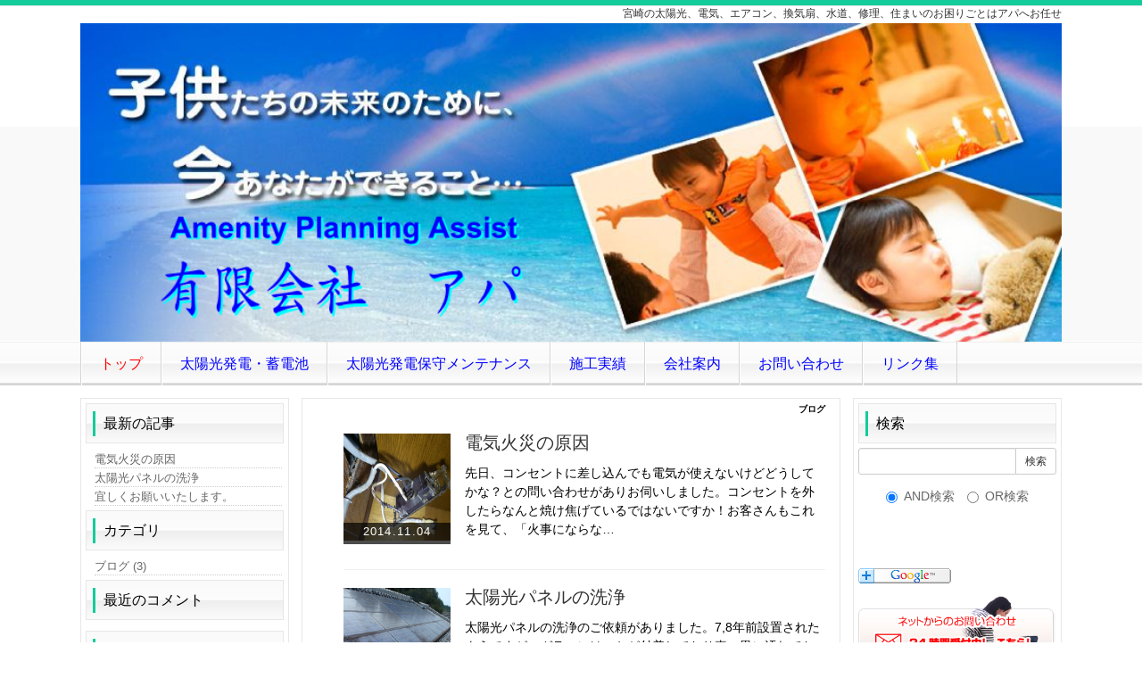

--- FILE ---
content_type: text/html; charset=UTF-8
request_url: http://apasun.com/index.php?QBlog
body_size: 14665
content:
<!DOCTYPE html>
<html lang="ja">
<head>
 <meta charset="UTF-8">
 <title>ブログ - 有限会社　アパ Amenity Planning Assist　快適な暮らしのお手伝い</title>
 <meta http-equiv="content-style-type" content="text/css" />
 <meta name="keywords" content="太陽光,太陽光発電,保守メンテナンス,宮崎太陽光メンテ,太陽光発電メンテナンス,太陽光点検,検査,太陽光修理,apa,apasun,apasun.com,有限会社アパ,宮崎,アパ,アパさん,APA,太陽光,太陽光発電,太陽光メンテ、電気,水道,水廻り,オール電化,エコキュート,IH,テレビ,LAN,漏水,漏電,家,工事,家のトラブル,太陽光パネル洗浄" />
 <meta name="description" content="宮崎の太陽光、住まいの電気、水道の相談は　アパにお任せ" />
 <meta http-equiv="Content-Script-Type" content="text/javascript" />
 <meta http-equiv="imagetoolbar" content="no" />
 <link rel="alternate" type="application/rss+xml" title="RSS" href="http://apasun.com/index.php?cmd=rss&qblog_rss=1" />
 
<link rel="stylesheet" media="screen" href="skin/hokukenstyle/3_biz_lime/main.css?1434354917">
<link rel="stylesheet" media="print" href="skin/hokukenstyle/3_biz_lime/main_print.css">
 <script type="text/javascript" src="js/jquery.js"></script><script type="text/javascript" src="js/jquery.cookie.js"></script>   <script>
if (typeof QHM === "undefined") QHM = {};
QHM = {"window_open":true,"exclude_host_name_regex":"","default_target":"_blank"};
</script><meta name="GENERATOR" content="Quick Homepage Maker; version=5.3; rev=2139; haik=false" />
<link rel="canonical" href="http://apasun.com/index.php?QBlog">
<link rel="stylesheet" href="skin/bootstrap/css/bootstrap-custom.min.css" />
<script type="text/javascript" src="skin/bootstrap/js/bootstrap.min.js"></script>
<link rel="stylesheet" href="plugin/qblog/qblog.css" />
<script src="js/qhm.min.js"></script></head>
<body>
<!-- ◆ Head copy ◆ =====================================================  -->
<div id="headcopy" class="qhm-head-copy">
<h1>宮崎の太陽光、電気、エアコン、換気扇、水道、修理、住まいのお困りごとはアパへお任せ</h1>
</div><!-- END: id:headcopy -->
<div id="wrapper"><!-- ■BEGIN id:wrapper -->
<!-- ◆ Header ◆ ========================================================== -->
<div id="header">
<div id="logo"><a href="http://apasun.com/"><img src="cache/qhm_logo.png?1434354917" alt="有限会社　アパ Amenity Planning Assist　快適な暮らしのお手伝い" title="有限会社　アパ Amenity Planning Assist　快適な暮らしのお手伝い" /></a></div>
</div>
<!-- ◆ Navigator ◆ ======================================================= -->
<div id="navigator">
	
<!-- SITENAVIGATOR CONTENTS START -->
<ul class="list1" ><li><a href="http://apasun.com/index.php?FrontPage" title="FrontPage"><span style="color:red;"  class="qhm-deco">トップ</span></a></li>
<li><a href="http://apasun.com/index.php?%E5%A4%AA%E9%99%BD%E5%85%89%E7%99%BA%E9%9B%BB%E3%83%BB%E8%93%84%E9%9B%BB%E6%B1%A0" title="太陽光発電・蓄電池"><span style="color:blue;"  class="qhm-deco">太陽光発電・蓄電池</span></a></li>
<li><a href="http://apasun.com/index.php?%E5%A4%AA%E9%99%BD%E5%85%89%E3%83%A1%E3%83%B3%E3%83%86%E3%83%8A%E3%83%B3%E3%82%B9" title="太陽光メンテナンス"><span style="color:blue;"  class="qhm-deco">太陽光発電保守メンテナンス</span></a></li>
<li><a href="http://apasun.com/index.php?%E6%96%BD%E5%B7%A5%E5%AE%9F%E7%B8%BE" title="施工実績"><span style="color:blue;"  class="qhm-deco">施工実績</span></a></li>
<li><a href="http://apasun.com/index.php?%E4%BC%9A%E7%A4%BE%E6%A1%88%E5%86%85" title="会社案内"><span style="color:blue;"  class="qhm-deco">会社案内</span></a></li>
<li><a href="http://apasun.com/index.php?%E3%81%8A%E5%95%8F%E3%81%84%E5%90%88%E3%82%8F%E3%81%9B" title="お問い合わせ"><span style="color:blue;"  class="qhm-deco">お問い合わせ</span></a></li>
<li><a href="http://apasun.com/index.php?%E3%83%AA%E3%83%B3%E3%82%AF%E9%9B%86" title="リンク集"><span style="color:blue;"  class="qhm-deco">リンク集</span></a></li></ul>

<!-- SITENAVIGATOR CONTENTS END -->
</div>
<!-- ◆ Content ◆ ========================================================= -->
<div id="wrap_main">
<div id="main"><!-- ■BEGIN id:main -->
<div id="wrap_content"><!-- ■BEGIN id:wrap_content -->
<div id="content"><!-- ■BEGIN id:content -->
<h2 class="title">ブログ</h2>
<div id="body"><!-- ■BEGIN id:body -->

<!-- BODYCONTENTS START -->

<div id="qblog">
<div id="qblog_list" class="qblog-list qblog-list-table">
<ul>
	<li>
		<a href="http://apasun.com/index.php?QBlog-20141104-1"><img src="./swfu/d/DSC_0175.JPG" class="qblog_thumbnail"/>
		<span class="qblog_date">2014.11.04</span></a>
		<h2 class="qblog_title no-toc"><a href="http://apasun.com/index.php?QBlog-20141104-1">電気火災の原因</a></h2>
		<p class="qblog_abstract"><a href="http://apasun.com/index.php?QBlog-20141104-1">先日、コンセントに差し込んでも電気が使えないけどどうしてかな？との問い合わせがありお伺いしました。コンセントを外したらなんと焼け焦げているではないですか！お客さんもこれを見て、「火事にならな…</a></p>
	</li>
	<li>
		<a href="http://apasun.com/index.php?QBlog-20141101-1"><img src="./swfu/d/PB010036.JPG" class="qblog_thumbnail"/>
		<span class="qblog_date">2014.11.01</span></a>
		<h2 class="qblog_title no-toc"><a href="http://apasun.com/index.php?QBlog-20141101-1">太陽光パネルの洗浄</a></h2>
		<p class="qblog_abstract"><a href="http://apasun.com/index.php?QBlog-20141101-1">太陽光パネルの洗浄のご依頼がありました。7,8年前設置されたようですが、ガラスにはコケが付着しており真っ黒に汚れておりました。発電もかなり悪かったようです。明らかに発電がわるそうですね。…</a></p>
	</li>
	<li>
		<a href="http://apasun.com/index.php?QBlog-20141029-1"><img src="plugin/qblog/qblog_thumbnail.png" class="qblog_thumbnail"/>
		<span class="qblog_date">2014.10.29</span></a>
		<h2 class="qblog_title no-toc"><a href="http://apasun.com/index.php?QBlog-20141029-1">宜しくお願いいたします。</a></h2>
		<p class="qblog_abstract"><a href="http://apasun.com/index.php?QBlog-20141029-1">ホームページをリニューアルいたしました。</a></p>
	</li>
</ul>

<ul class="pagination">
</ul>

</div></div>
<p><br class="spacer" /><br />
<span style="font-size:12px;color:gray;"  class="qhm-deco">a:13057 t:2 y:4</span></p>



<!-- BODYCONTENTS END -->
</div><!-- □END id:body -->
<!-- summary start -->







<!-- summary end --></div><!-- □END id:content -->
</div><!-- □ END id:wrap_content -->
<!-- ◆sidebar◆ ========================================================== -->
<div id="wrap_sidebar"><!-- ■BEGIN id:wrap_sidebar -->
<div id="sidebar">
<!-- ■BEGIN id:menubar -->
<div id="menubar" class="bar">

<!-- MENUBAR CONTENTS START -->
<h2 id="content_3_0">最新の記事</h2>
<ul class="qblog_recent"><li><a href="http://apasun.com/index.php?QBlog-20141104-1">電気火災の原因</a></li><li><a href="http://apasun.com/index.php?QBlog-20141101-1">太陽光パネルの洗浄</a></li><li><a href="http://apasun.com/index.php?QBlog-20141029-1">宜しくお願いいたします。</a></li></ul>

<h2 id="content_3_1">カテゴリ</h2>
<ul class="qblog_categories">
<li><a href="http://apasun.com/index.php?QBlog&mode=category&catname=%E3%83%96%E3%83%AD%E3%82%B0">ブログ (3)</a></li>

</ul>

<h2 id="content_3_2">最近のコメント</h2>
<ul class="qblog_recent_comments"></ul>

<h2 id="content_3_3">ブログ　アーカイブ</h2>
<ul class="qblog_archives"><li><a href="http://apasun.com/index.php?QBlog&amp;mode=archives&amp;date=201411">2014年11月 (2)</a></li><li><a href="http://apasun.com/index.php?QBlog&amp;mode=archives&amp;date=201410">2014年10月 (1)</a></li></ul>

<!-- MENUBAR CONTENTS END -->

</div>
<!-- □END id:menubar --></div><!-- □END id:sidebar -->
</div><!-- □END id:wrap_sidebar -->
<div id="main_dummy" style="clear:both;"></div>
</div><!-- □END id:main -->
<div id="wrap_sidebar2">
<div id="sidebar2">
<!-- ■BEGIN id:menubar -->
<div id="menubar2" class="bar">

<!-- MENUBAR2 CONTENTS START -->
<div id="searchmenu">
<h2>検索</h2>
<form action="http://apasun.com/index.php" method="get">
<div style="text-align:center">
  <div class="form-group">
    <div class="input-group">
    	<input type="text" name="word" value="" tabindex="1" accesskey="k" class="form-control input-sm" />
      <span class="input-group-btn">
    	  <input type="submit" value="検索" tabindex="2" accesskey="s" class="btn btn-default btn-sm" />
      </span>
    </div>
  </div>
  <div class="form-group">
    <label for="and_search" class="radio-inline" style="display:inline-block;line-height:normal">
    	<input type="radio" name="type" value="AND" checked="checked" id="and_search" tabindex="3" accesskey="a" />AND検索
    </label>
    <label for="or_search" class="radio-inline" style="display:inline-block;line-height:normal">
      <input type="radio" name="type" value="OR" id="or_search" tabindex="3" accesskey="o" />OR検索
    </label>
  </div>

	<input type="hidden" name="cmd" value="search" />
	<input type="hidden" name="encode_hint" value="ぷ" />
</div>
</form>
</div>
<p><script type="text/javascript">
<!--
if(navigator.userAgent.indexOf("MSIE") > -1){ //Internet Explorer
document.write('<!-'+'-[if IE]>');
document.write('<input type="button" value="お気に入りに登録"');
document.write(' onclick="window.external.AddFavorite(\'http://apasun.com/index.php\',\'㈲アパ\')">');
document.write('<![endif]-'+'->');
}
else if(navigator.userAgent.indexOf("Firefox") > -1){ //Firefox
document.write('<input type="button" value="ブックマークに追加"');
document.write(' onclick="window.sidebar.addPanel(\'㈲アパ\',\'http://apasun.com/index.php\',\'\');">');
}
else if(navigator.userAgent.indexOf("Opera") > -1){ //Opera
document.write('<a href="http://apasun.com/index.php" rel="sidebar" title="㈲アパ">ブックマークに追加</a>');
}
else {
void(0);
}
//-->
</script><br />
<br class="spacer" /><br />
<a href="http://fusion.google.com/add?feedurl=http://apasun.com/index.php%3Fcmd%3Drss%26ver%3D1.0"><img
src="http://buttons.googlesyndication.com/fusion/add.gif" width="104"
height="17" border="0" alt="Add to Google"></a></p>
<div class="qhm-align-right" style="text-align:right"><p><a href="http://apasun.com/index.php?%E3%81%8A%E5%95%8F%E3%81%84%E5%90%88%E3%82%8F%E3%81%9B" title="お問い合わせ"><img src="swfu/d/btn_inqmail_on.jpg" alt="お問い合わせ" title="お問い合わせ"   style="max-width:100%;"  class=""></a><br />
<br class="spacer" /></p></div>
<div class="qhm-align-center" style="text-align:center"><p>関連会社の株式会社アレックス<br />
企業PR・商品紹介・イベント用映像等の企画制作及び販売<br />
<a href="http://www.arecs.co.jp/index.html"><img src="swfu/d/auto_Q5uXPr.gif" alt="ビデオ製作はこちら" title="ビデオ製作はこちら"   style="max-width:100%;"  class=""></a></p></div>

<!-- MENUBAR2 CONTENTS END -->

</div>
<!-- □END id:menubar --></div>
</div>
<div id="main_dummy" style="clear:left;"></div>
</div>
<!-- ◆ navigator2 ◆ ========================================================== -->
<div id="navigator2"><!-- ■BEGIN id:navigator2 -->
	
<!-- SITENAVIGATOR2 CONTENTS START -->
<p><a href="#navigator">↑ページのトップへ</a> / <a href="http://apasun.com/index.php?FrontPage" title="FrontPage">トップ</a>/<a href="http://apasun.com/index.php?%E5%A4%AA%E9%99%BD%E5%85%89%E7%99%BA%E9%9B%BB%E3%83%BB%E8%93%84%E9%9B%BB%E6%B1%A0" title="太陽光発電・蓄電池">太陽光発電・蓄電池</a>/ <a href="http://apasun.com/index.php?%E5%A4%AA%E9%99%BD%E5%85%89%E3%83%A1%E3%83%B3%E3%83%86%E3%83%8A%E3%83%B3%E3%82%B9" title="太陽光メンテナンス">太陽光メンテナンス</a>/ <a href="http://apasun.com/index.php?%E6%96%BD%E5%B7%A5%E5%AE%9F%E7%B8%BE" title="施工実績">施工実績</a>/<a href="http://apasun.com/index.php?%E4%BC%9A%E7%A4%BE%E6%A1%88%E5%86%85" title="会社案内">会社案内</a>/ <a href="http://apasun.com/index.php?%E3%83%AA%E3%83%B3%E3%82%AF%E9%9B%86" title="リンク集">リンク集</a>/ <a href="http://apasun.com/index.php?APA%E5%B0%82%E7%94%A8" title="APA専用">APA専用</a><br />
<img src="swfu/d/s_btn_inqtel_on.jpg" alt="0985-39-0460" title="0985-39-0460"   style="max-width:100%;"  class=""><a href="http://apasun.com/index.php?%E3%81%8A%E5%95%8F%E3%81%84%E5%90%88%E3%82%8F%E3%81%9B" title="お問い合わせ"><img src="swfu/d/btn_inqmail_on.jpg" alt="クリック" title="クリック"   style="max-width:100%;"  class=""></a></p>

<!-- SITENAVIGATOR2 CONTENTS END -->
</div><!-- □END id:navigator2 -->
<!-- ◆ Footer ◆ ========================================================== -->
<div id="footer"><!-- ■BEGIN id:footer -->
<div id="copyright"><!-- ■BEGIN id:copyright -->
<p> Copyright &copy; 2026 <a href="http://apasun.sblo.jp/">有限会社　アパ　</a> All Rights Reserved.<br />
 〒880-0123　宮崎県宮崎市芳士3795番地，（0985）39-0460</p>
</div><!-- □END id:copyright -->
<!-- ◆ Toobar ◆ ========================================================== -->
</div><!-- □END id:footer -->
<!-- ◆ END ◆ ============================================================= -->
</div><!-- □END id:wrapper -->
<!-- ■　QHM copy right■ ============================================== -->
<div id="licence">
<p>powered by <strong><a href="http://www.open-qhm.net/">Quick Homepage Maker</a> 5.3</strong> <br /> based on <a href="http://pukiwiki.sourceforge.jp/">PukiWiki</a> 1.4.7  License is <a href="http://www.gnu.org/licenses/gpl.html">GPL</a>. <a href="index.php?cmd=qhmauth">QHM</a> </p><!-- ■　W3C ロゴ■ ============================================== -->
<p style="text-align:right; margin-top:5px;">
    <a href="http://apasun.com/index.php?cmd=rss&amp;ver=1.0"><img src="image/rss.png" width="36" height="14" alt="最新の更新 RSS" title="最新の更新 RSS" /></a>&nbsp; 
    <a href="http://validator.w3.org/check?uri=referer"><img
        src="image/valid-xhtml10.png"
        alt="Valid XHTML 1.0 Transitional" height="31" width="88" /></a>
</p>
</div>
<!-- ■　アクセスタグ■ ============================================== -->
<script>
$("#body, [role=main]").fitVids({ignore:""});
</script></body>
</html>
